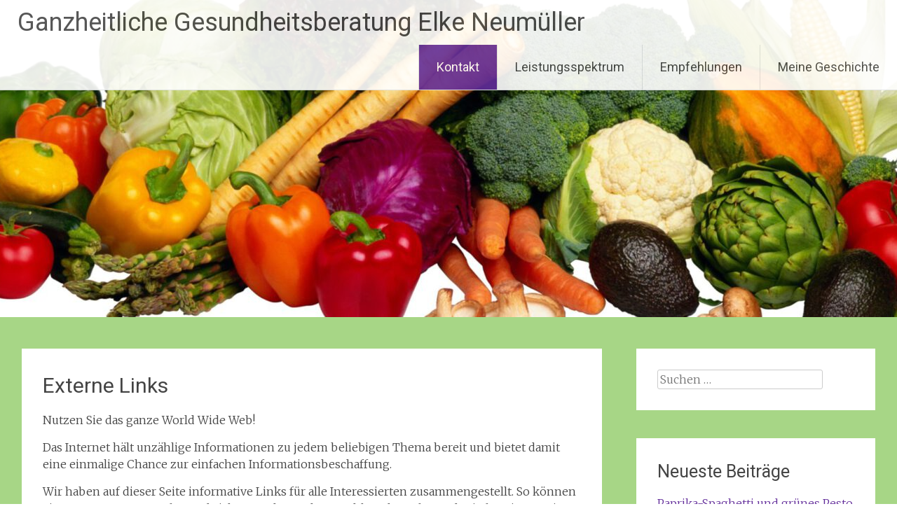

--- FILE ---
content_type: text/html; charset=UTF-8
request_url: http://deinegesundheitdeinleben.de/externe-links/
body_size: 38254
content:
<!DOCTYPE html>
<html lang="de">
<head>
<meta charset="UTF-8">
<meta name="viewport" content="width=device-width, initial-scale=1">
<link rel="profile" href="https://gmpg.org/xfn/11">
<title>Externe Links &#8211; Ganzheitliche Gesundheitsberatung Elke Neumüller</title>
<meta name='robots' content='max-image-preview:large' />
	<style>img:is([sizes="auto" i], [sizes^="auto," i]) { contain-intrinsic-size: 3000px 1500px }</style>
	<link rel='dns-prefetch' href='//fonts.googleapis.com' />
<link rel="alternate" type="application/rss+xml" title="Ganzheitliche Gesundheitsberatung Elke Neumüller &raquo; Feed" href="https://deinegesundheitdeinleben.de/feed/" />
<link rel="alternate" type="application/rss+xml" title="Ganzheitliche Gesundheitsberatung Elke Neumüller &raquo; Kommentar-Feed" href="https://deinegesundheitdeinleben.de/comments/feed/" />
<link rel="alternate" type="text/calendar" title="Ganzheitliche Gesundheitsberatung Elke Neumüller &raquo; iCal Feed" href="https://deinegesundheitdeinleben.de/events/?ical=1" />
<script type="text/javascript">
/* <![CDATA[ */
window._wpemojiSettings = {"baseUrl":"https:\/\/s.w.org\/images\/core\/emoji\/16.0.1\/72x72\/","ext":".png","svgUrl":"https:\/\/s.w.org\/images\/core\/emoji\/16.0.1\/svg\/","svgExt":".svg","source":{"concatemoji":"http:\/\/deinegesundheitdeinleben.de\/wp-includes\/js\/wp-emoji-release.min.js?ver=6.8.3"}};
/*! This file is auto-generated */
!function(s,n){var o,i,e;function c(e){try{var t={supportTests:e,timestamp:(new Date).valueOf()};sessionStorage.setItem(o,JSON.stringify(t))}catch(e){}}function p(e,t,n){e.clearRect(0,0,e.canvas.width,e.canvas.height),e.fillText(t,0,0);var t=new Uint32Array(e.getImageData(0,0,e.canvas.width,e.canvas.height).data),a=(e.clearRect(0,0,e.canvas.width,e.canvas.height),e.fillText(n,0,0),new Uint32Array(e.getImageData(0,0,e.canvas.width,e.canvas.height).data));return t.every(function(e,t){return e===a[t]})}function u(e,t){e.clearRect(0,0,e.canvas.width,e.canvas.height),e.fillText(t,0,0);for(var n=e.getImageData(16,16,1,1),a=0;a<n.data.length;a++)if(0!==n.data[a])return!1;return!0}function f(e,t,n,a){switch(t){case"flag":return n(e,"\ud83c\udff3\ufe0f\u200d\u26a7\ufe0f","\ud83c\udff3\ufe0f\u200b\u26a7\ufe0f")?!1:!n(e,"\ud83c\udde8\ud83c\uddf6","\ud83c\udde8\u200b\ud83c\uddf6")&&!n(e,"\ud83c\udff4\udb40\udc67\udb40\udc62\udb40\udc65\udb40\udc6e\udb40\udc67\udb40\udc7f","\ud83c\udff4\u200b\udb40\udc67\u200b\udb40\udc62\u200b\udb40\udc65\u200b\udb40\udc6e\u200b\udb40\udc67\u200b\udb40\udc7f");case"emoji":return!a(e,"\ud83e\udedf")}return!1}function g(e,t,n,a){var r="undefined"!=typeof WorkerGlobalScope&&self instanceof WorkerGlobalScope?new OffscreenCanvas(300,150):s.createElement("canvas"),o=r.getContext("2d",{willReadFrequently:!0}),i=(o.textBaseline="top",o.font="600 32px Arial",{});return e.forEach(function(e){i[e]=t(o,e,n,a)}),i}function t(e){var t=s.createElement("script");t.src=e,t.defer=!0,s.head.appendChild(t)}"undefined"!=typeof Promise&&(o="wpEmojiSettingsSupports",i=["flag","emoji"],n.supports={everything:!0,everythingExceptFlag:!0},e=new Promise(function(e){s.addEventListener("DOMContentLoaded",e,{once:!0})}),new Promise(function(t){var n=function(){try{var e=JSON.parse(sessionStorage.getItem(o));if("object"==typeof e&&"number"==typeof e.timestamp&&(new Date).valueOf()<e.timestamp+604800&&"object"==typeof e.supportTests)return e.supportTests}catch(e){}return null}();if(!n){if("undefined"!=typeof Worker&&"undefined"!=typeof OffscreenCanvas&&"undefined"!=typeof URL&&URL.createObjectURL&&"undefined"!=typeof Blob)try{var e="postMessage("+g.toString()+"("+[JSON.stringify(i),f.toString(),p.toString(),u.toString()].join(",")+"));",a=new Blob([e],{type:"text/javascript"}),r=new Worker(URL.createObjectURL(a),{name:"wpTestEmojiSupports"});return void(r.onmessage=function(e){c(n=e.data),r.terminate(),t(n)})}catch(e){}c(n=g(i,f,p,u))}t(n)}).then(function(e){for(var t in e)n.supports[t]=e[t],n.supports.everything=n.supports.everything&&n.supports[t],"flag"!==t&&(n.supports.everythingExceptFlag=n.supports.everythingExceptFlag&&n.supports[t]);n.supports.everythingExceptFlag=n.supports.everythingExceptFlag&&!n.supports.flag,n.DOMReady=!1,n.readyCallback=function(){n.DOMReady=!0}}).then(function(){return e}).then(function(){var e;n.supports.everything||(n.readyCallback(),(e=n.source||{}).concatemoji?t(e.concatemoji):e.wpemoji&&e.twemoji&&(t(e.twemoji),t(e.wpemoji)))}))}((window,document),window._wpemojiSettings);
/* ]]> */
</script>
<style id='wp-emoji-styles-inline-css' type='text/css'>

	img.wp-smiley, img.emoji {
		display: inline !important;
		border: none !important;
		box-shadow: none !important;
		height: 1em !important;
		width: 1em !important;
		margin: 0 0.07em !important;
		vertical-align: -0.1em !important;
		background: none !important;
		padding: 0 !important;
	}
</style>
<link rel='stylesheet' id='wp-block-library-css' href='http://deinegesundheitdeinleben.de/wp-includes/css/dist/block-library/style.min.css?ver=6.8.3' type='text/css' media='all' />
<style id='wp-block-library-theme-inline-css' type='text/css'>
.wp-block-audio :where(figcaption){color:#555;font-size:13px;text-align:center}.is-dark-theme .wp-block-audio :where(figcaption){color:#ffffffa6}.wp-block-audio{margin:0 0 1em}.wp-block-code{border:1px solid #ccc;border-radius:4px;font-family:Menlo,Consolas,monaco,monospace;padding:.8em 1em}.wp-block-embed :where(figcaption){color:#555;font-size:13px;text-align:center}.is-dark-theme .wp-block-embed :where(figcaption){color:#ffffffa6}.wp-block-embed{margin:0 0 1em}.blocks-gallery-caption{color:#555;font-size:13px;text-align:center}.is-dark-theme .blocks-gallery-caption{color:#ffffffa6}:root :where(.wp-block-image figcaption){color:#555;font-size:13px;text-align:center}.is-dark-theme :root :where(.wp-block-image figcaption){color:#ffffffa6}.wp-block-image{margin:0 0 1em}.wp-block-pullquote{border-bottom:4px solid;border-top:4px solid;color:currentColor;margin-bottom:1.75em}.wp-block-pullquote cite,.wp-block-pullquote footer,.wp-block-pullquote__citation{color:currentColor;font-size:.8125em;font-style:normal;text-transform:uppercase}.wp-block-quote{border-left:.25em solid;margin:0 0 1.75em;padding-left:1em}.wp-block-quote cite,.wp-block-quote footer{color:currentColor;font-size:.8125em;font-style:normal;position:relative}.wp-block-quote:where(.has-text-align-right){border-left:none;border-right:.25em solid;padding-left:0;padding-right:1em}.wp-block-quote:where(.has-text-align-center){border:none;padding-left:0}.wp-block-quote.is-large,.wp-block-quote.is-style-large,.wp-block-quote:where(.is-style-plain){border:none}.wp-block-search .wp-block-search__label{font-weight:700}.wp-block-search__button{border:1px solid #ccc;padding:.375em .625em}:where(.wp-block-group.has-background){padding:1.25em 2.375em}.wp-block-separator.has-css-opacity{opacity:.4}.wp-block-separator{border:none;border-bottom:2px solid;margin-left:auto;margin-right:auto}.wp-block-separator.has-alpha-channel-opacity{opacity:1}.wp-block-separator:not(.is-style-wide):not(.is-style-dots){width:100px}.wp-block-separator.has-background:not(.is-style-dots){border-bottom:none;height:1px}.wp-block-separator.has-background:not(.is-style-wide):not(.is-style-dots){height:2px}.wp-block-table{margin:0 0 1em}.wp-block-table td,.wp-block-table th{word-break:normal}.wp-block-table :where(figcaption){color:#555;font-size:13px;text-align:center}.is-dark-theme .wp-block-table :where(figcaption){color:#ffffffa6}.wp-block-video :where(figcaption){color:#555;font-size:13px;text-align:center}.is-dark-theme .wp-block-video :where(figcaption){color:#ffffffa6}.wp-block-video{margin:0 0 1em}:root :where(.wp-block-template-part.has-background){margin-bottom:0;margin-top:0;padding:1.25em 2.375em}
</style>
<style id='classic-theme-styles-inline-css' type='text/css'>
/*! This file is auto-generated */
.wp-block-button__link{color:#fff;background-color:#32373c;border-radius:9999px;box-shadow:none;text-decoration:none;padding:calc(.667em + 2px) calc(1.333em + 2px);font-size:1.125em}.wp-block-file__button{background:#32373c;color:#fff;text-decoration:none}
</style>
<style id='global-styles-inline-css' type='text/css'>
:root{--wp--preset--aspect-ratio--square: 1;--wp--preset--aspect-ratio--4-3: 4/3;--wp--preset--aspect-ratio--3-4: 3/4;--wp--preset--aspect-ratio--3-2: 3/2;--wp--preset--aspect-ratio--2-3: 2/3;--wp--preset--aspect-ratio--16-9: 16/9;--wp--preset--aspect-ratio--9-16: 9/16;--wp--preset--color--black: #000000;--wp--preset--color--cyan-bluish-gray: #abb8c3;--wp--preset--color--white: #ffffff;--wp--preset--color--pale-pink: #f78da7;--wp--preset--color--vivid-red: #cf2e2e;--wp--preset--color--luminous-vivid-orange: #ff6900;--wp--preset--color--luminous-vivid-amber: #fcb900;--wp--preset--color--light-green-cyan: #7bdcb5;--wp--preset--color--vivid-green-cyan: #00d084;--wp--preset--color--pale-cyan-blue: #8ed1fc;--wp--preset--color--vivid-cyan-blue: #0693e3;--wp--preset--color--vivid-purple: #9b51e0;--wp--preset--gradient--vivid-cyan-blue-to-vivid-purple: linear-gradient(135deg,rgba(6,147,227,1) 0%,rgb(155,81,224) 100%);--wp--preset--gradient--light-green-cyan-to-vivid-green-cyan: linear-gradient(135deg,rgb(122,220,180) 0%,rgb(0,208,130) 100%);--wp--preset--gradient--luminous-vivid-amber-to-luminous-vivid-orange: linear-gradient(135deg,rgba(252,185,0,1) 0%,rgba(255,105,0,1) 100%);--wp--preset--gradient--luminous-vivid-orange-to-vivid-red: linear-gradient(135deg,rgba(255,105,0,1) 0%,rgb(207,46,46) 100%);--wp--preset--gradient--very-light-gray-to-cyan-bluish-gray: linear-gradient(135deg,rgb(238,238,238) 0%,rgb(169,184,195) 100%);--wp--preset--gradient--cool-to-warm-spectrum: linear-gradient(135deg,rgb(74,234,220) 0%,rgb(151,120,209) 20%,rgb(207,42,186) 40%,rgb(238,44,130) 60%,rgb(251,105,98) 80%,rgb(254,248,76) 100%);--wp--preset--gradient--blush-light-purple: linear-gradient(135deg,rgb(255,206,236) 0%,rgb(152,150,240) 100%);--wp--preset--gradient--blush-bordeaux: linear-gradient(135deg,rgb(254,205,165) 0%,rgb(254,45,45) 50%,rgb(107,0,62) 100%);--wp--preset--gradient--luminous-dusk: linear-gradient(135deg,rgb(255,203,112) 0%,rgb(199,81,192) 50%,rgb(65,88,208) 100%);--wp--preset--gradient--pale-ocean: linear-gradient(135deg,rgb(255,245,203) 0%,rgb(182,227,212) 50%,rgb(51,167,181) 100%);--wp--preset--gradient--electric-grass: linear-gradient(135deg,rgb(202,248,128) 0%,rgb(113,206,126) 100%);--wp--preset--gradient--midnight: linear-gradient(135deg,rgb(2,3,129) 0%,rgb(40,116,252) 100%);--wp--preset--font-size--small: 13px;--wp--preset--font-size--medium: 20px;--wp--preset--font-size--large: 36px;--wp--preset--font-size--x-large: 42px;--wp--preset--spacing--20: 0.44rem;--wp--preset--spacing--30: 0.67rem;--wp--preset--spacing--40: 1rem;--wp--preset--spacing--50: 1.5rem;--wp--preset--spacing--60: 2.25rem;--wp--preset--spacing--70: 3.38rem;--wp--preset--spacing--80: 5.06rem;--wp--preset--shadow--natural: 6px 6px 9px rgba(0, 0, 0, 0.2);--wp--preset--shadow--deep: 12px 12px 50px rgba(0, 0, 0, 0.4);--wp--preset--shadow--sharp: 6px 6px 0px rgba(0, 0, 0, 0.2);--wp--preset--shadow--outlined: 6px 6px 0px -3px rgba(255, 255, 255, 1), 6px 6px rgba(0, 0, 0, 1);--wp--preset--shadow--crisp: 6px 6px 0px rgba(0, 0, 0, 1);}:where(.is-layout-flex){gap: 0.5em;}:where(.is-layout-grid){gap: 0.5em;}body .is-layout-flex{display: flex;}.is-layout-flex{flex-wrap: wrap;align-items: center;}.is-layout-flex > :is(*, div){margin: 0;}body .is-layout-grid{display: grid;}.is-layout-grid > :is(*, div){margin: 0;}:where(.wp-block-columns.is-layout-flex){gap: 2em;}:where(.wp-block-columns.is-layout-grid){gap: 2em;}:where(.wp-block-post-template.is-layout-flex){gap: 1.25em;}:where(.wp-block-post-template.is-layout-grid){gap: 1.25em;}.has-black-color{color: var(--wp--preset--color--black) !important;}.has-cyan-bluish-gray-color{color: var(--wp--preset--color--cyan-bluish-gray) !important;}.has-white-color{color: var(--wp--preset--color--white) !important;}.has-pale-pink-color{color: var(--wp--preset--color--pale-pink) !important;}.has-vivid-red-color{color: var(--wp--preset--color--vivid-red) !important;}.has-luminous-vivid-orange-color{color: var(--wp--preset--color--luminous-vivid-orange) !important;}.has-luminous-vivid-amber-color{color: var(--wp--preset--color--luminous-vivid-amber) !important;}.has-light-green-cyan-color{color: var(--wp--preset--color--light-green-cyan) !important;}.has-vivid-green-cyan-color{color: var(--wp--preset--color--vivid-green-cyan) !important;}.has-pale-cyan-blue-color{color: var(--wp--preset--color--pale-cyan-blue) !important;}.has-vivid-cyan-blue-color{color: var(--wp--preset--color--vivid-cyan-blue) !important;}.has-vivid-purple-color{color: var(--wp--preset--color--vivid-purple) !important;}.has-black-background-color{background-color: var(--wp--preset--color--black) !important;}.has-cyan-bluish-gray-background-color{background-color: var(--wp--preset--color--cyan-bluish-gray) !important;}.has-white-background-color{background-color: var(--wp--preset--color--white) !important;}.has-pale-pink-background-color{background-color: var(--wp--preset--color--pale-pink) !important;}.has-vivid-red-background-color{background-color: var(--wp--preset--color--vivid-red) !important;}.has-luminous-vivid-orange-background-color{background-color: var(--wp--preset--color--luminous-vivid-orange) !important;}.has-luminous-vivid-amber-background-color{background-color: var(--wp--preset--color--luminous-vivid-amber) !important;}.has-light-green-cyan-background-color{background-color: var(--wp--preset--color--light-green-cyan) !important;}.has-vivid-green-cyan-background-color{background-color: var(--wp--preset--color--vivid-green-cyan) !important;}.has-pale-cyan-blue-background-color{background-color: var(--wp--preset--color--pale-cyan-blue) !important;}.has-vivid-cyan-blue-background-color{background-color: var(--wp--preset--color--vivid-cyan-blue) !important;}.has-vivid-purple-background-color{background-color: var(--wp--preset--color--vivid-purple) !important;}.has-black-border-color{border-color: var(--wp--preset--color--black) !important;}.has-cyan-bluish-gray-border-color{border-color: var(--wp--preset--color--cyan-bluish-gray) !important;}.has-white-border-color{border-color: var(--wp--preset--color--white) !important;}.has-pale-pink-border-color{border-color: var(--wp--preset--color--pale-pink) !important;}.has-vivid-red-border-color{border-color: var(--wp--preset--color--vivid-red) !important;}.has-luminous-vivid-orange-border-color{border-color: var(--wp--preset--color--luminous-vivid-orange) !important;}.has-luminous-vivid-amber-border-color{border-color: var(--wp--preset--color--luminous-vivid-amber) !important;}.has-light-green-cyan-border-color{border-color: var(--wp--preset--color--light-green-cyan) !important;}.has-vivid-green-cyan-border-color{border-color: var(--wp--preset--color--vivid-green-cyan) !important;}.has-pale-cyan-blue-border-color{border-color: var(--wp--preset--color--pale-cyan-blue) !important;}.has-vivid-cyan-blue-border-color{border-color: var(--wp--preset--color--vivid-cyan-blue) !important;}.has-vivid-purple-border-color{border-color: var(--wp--preset--color--vivid-purple) !important;}.has-vivid-cyan-blue-to-vivid-purple-gradient-background{background: var(--wp--preset--gradient--vivid-cyan-blue-to-vivid-purple) !important;}.has-light-green-cyan-to-vivid-green-cyan-gradient-background{background: var(--wp--preset--gradient--light-green-cyan-to-vivid-green-cyan) !important;}.has-luminous-vivid-amber-to-luminous-vivid-orange-gradient-background{background: var(--wp--preset--gradient--luminous-vivid-amber-to-luminous-vivid-orange) !important;}.has-luminous-vivid-orange-to-vivid-red-gradient-background{background: var(--wp--preset--gradient--luminous-vivid-orange-to-vivid-red) !important;}.has-very-light-gray-to-cyan-bluish-gray-gradient-background{background: var(--wp--preset--gradient--very-light-gray-to-cyan-bluish-gray) !important;}.has-cool-to-warm-spectrum-gradient-background{background: var(--wp--preset--gradient--cool-to-warm-spectrum) !important;}.has-blush-light-purple-gradient-background{background: var(--wp--preset--gradient--blush-light-purple) !important;}.has-blush-bordeaux-gradient-background{background: var(--wp--preset--gradient--blush-bordeaux) !important;}.has-luminous-dusk-gradient-background{background: var(--wp--preset--gradient--luminous-dusk) !important;}.has-pale-ocean-gradient-background{background: var(--wp--preset--gradient--pale-ocean) !important;}.has-electric-grass-gradient-background{background: var(--wp--preset--gradient--electric-grass) !important;}.has-midnight-gradient-background{background: var(--wp--preset--gradient--midnight) !important;}.has-small-font-size{font-size: var(--wp--preset--font-size--small) !important;}.has-medium-font-size{font-size: var(--wp--preset--font-size--medium) !important;}.has-large-font-size{font-size: var(--wp--preset--font-size--large) !important;}.has-x-large-font-size{font-size: var(--wp--preset--font-size--x-large) !important;}
:where(.wp-block-post-template.is-layout-flex){gap: 1.25em;}:where(.wp-block-post-template.is-layout-grid){gap: 1.25em;}
:where(.wp-block-columns.is-layout-flex){gap: 2em;}:where(.wp-block-columns.is-layout-grid){gap: 2em;}
:root :where(.wp-block-pullquote){font-size: 1.5em;line-height: 1.6;}
</style>
<link rel='stylesheet' id='radiate-style-css' href='http://deinegesundheitdeinleben.de/wp-content/themes/radiate/style.css?ver=6.8.3' type='text/css' media='all' />
<link rel='stylesheet' id='radiate-google-fonts-css' href='//fonts.googleapis.com/css?family=Roboto%7CMerriweather%3A400%2C300&#038;display=swap&#038;ver=6.8.3' type='text/css' media='all' />
<link rel='stylesheet' id='radiate-genericons-css' href='http://deinegesundheitdeinleben.de/wp-content/themes/radiate/genericons/genericons.css?ver=3.3.1' type='text/css' media='all' />
<script type="text/javascript" src="http://deinegesundheitdeinleben.de/wp-content/plugins/strato-assistant/js/cookies.js?ver=6.8.3" id="strato-assistant-wp-cookies-js"></script>
<script type="text/javascript" src="http://deinegesundheitdeinleben.de/wp-includes/js/jquery/jquery.min.js?ver=3.7.1" id="jquery-core-js"></script>
<script type="text/javascript" src="http://deinegesundheitdeinleben.de/wp-includes/js/jquery/jquery-migrate.min.js?ver=3.4.1" id="jquery-migrate-js"></script>
<!--[if lte IE 8]>
<script type="text/javascript" src="http://deinegesundheitdeinleben.de/wp-content/themes/radiate/js/html5shiv.js?ver=3.7.3" id="html5shiv-js"></script>
<![endif]-->
<link rel="https://api.w.org/" href="https://deinegesundheitdeinleben.de/wp-json/" /><link rel="alternate" title="JSON" type="application/json" href="https://deinegesundheitdeinleben.de/wp-json/wp/v2/pages/37" /><link rel="EditURI" type="application/rsd+xml" title="RSD" href="https://deinegesundheitdeinleben.de/xmlrpc.php?rsd" />
<meta name="generator" content="WordPress 6.8.3" />
<link rel="canonical" href="https://deinegesundheitdeinleben.de/externe-links/" />
<link rel='shortlink' href='https://deinegesundheitdeinleben.de/?p=37' />
<link rel="alternate" title="oEmbed (JSON)" type="application/json+oembed" href="https://deinegesundheitdeinleben.de/wp-json/oembed/1.0/embed?url=https%3A%2F%2Fdeinegesundheitdeinleben.de%2Fexterne-links%2F" />
<link rel="alternate" title="oEmbed (XML)" type="text/xml+oembed" href="https://deinegesundheitdeinleben.de/wp-json/oembed/1.0/embed?url=https%3A%2F%2Fdeinegesundheitdeinleben.de%2Fexterne-links%2F&#038;format=xml" />

<link rel="stylesheet" href="http://deinegesundheitdeinleben.de/wp-content/plugins/count-per-day/counter.css" type="text/css" />
<meta name="tec-api-version" content="v1"><meta name="tec-api-origin" content="https://deinegesundheitdeinleben.de"><link rel="alternate" href="https://deinegesundheitdeinleben.de/wp-json/tribe/events/v1/" /><style type="text/css">.recentcomments a{display:inline !important;padding:0 !important;margin:0 !important;}</style><style type="text/css" id="custom-background-css">
body.custom-background { background-color: #a7d686; }
</style>
	<link rel="icon" href="https://deinegesundheitdeinleben.de/wp-content/uploads/2021/05/cropped-Apfel-32x32.png" sizes="32x32" />
<link rel="icon" href="https://deinegesundheitdeinleben.de/wp-content/uploads/2021/05/cropped-Apfel-192x192.png" sizes="192x192" />
<link rel="apple-touch-icon" href="https://deinegesundheitdeinleben.de/wp-content/uploads/2021/05/cropped-Apfel-180x180.png" />
<meta name="msapplication-TileImage" content="https://deinegesundheitdeinleben.de/wp-content/uploads/2021/05/cropped-Apfel-270x270.png" />
		<style type="text/css" id="custom-header-css">
			#parallax-bg {
			background-image: url('http://deinegesundheitdeinleben.de/wp-content/uploads/2021/05/cropped-gemuese-scaled-1.jpg'); background-repeat: repeat-x; background-position: center top; background-attachment: scroll;			}

			#masthead {
				margin-bottom: 453px;
			}

			@media only screen and (max-width: 600px) {
				#masthead {
					margin-bottom: 385px;
				}
			}
		</style>
			<style type="text/css" id="custom-background-css">
			body.custom-background {
				background: none !important;
			}

			#content {
			background-color: #a7d686;			}
		</style>
	</head>

<body class="wp-singular page-template-default page page-id-37 custom-background wp-embed-responsive wp-theme-radiate tribe-no-js full-width-menu">


<div id="parallax-bg">
	</div>
<div id="page" class="hfeed site">
	<a class="skip-link screen-reader-text" href="#content">Zum Inhalt springen</a>

		<header id="masthead" class="site-header" role="banner">
		<div class="header-wrap clearfix">
			<div class="site-branding">
							<h3 class="site-title"><a href="https://deinegesundheitdeinleben.de/" title="Ganzheitliche Gesundheitsberatung Elke Neumüller" rel="home">Ganzheitliche Gesundheitsberatung Elke Neumüller</a></h3>
										<p class="site-description">Ernährungsberatung und Coaching</p>
						</div>

			
			<nav id="site-navigation" class="main-navigation" role="navigation">
				<h4 class="menu-toggle"></h4>

				<div class="menu-primary-container"><ul id="menu-hauptmenue" class="clearfix "><li id="menu-item-73" class="menu-item menu-item-type-post_type menu-item-object-page current-menu-ancestor current-menu-parent current_page_parent current_page_ancestor menu-item-has-children menu-item-73"><a href="https://deinegesundheitdeinleben.de/kontakt/">Kontakt</a>
<ul class="sub-menu">
	<li id="menu-item-70" class="menu-item menu-item-type-post_type menu-item-object-page menu-item-70"><a href="https://deinegesundheitdeinleben.de/datenschutz/">Datenschutz</a></li>
	<li id="menu-item-71" class="menu-item menu-item-type-post_type menu-item-object-page current-menu-item page_item page-item-37 current_page_item menu-item-71"><a href="https://deinegesundheitdeinleben.de/externe-links/" aria-current="page">Externe Links</a></li>
	<li id="menu-item-72" class="menu-item menu-item-type-post_type menu-item-object-page menu-item-72"><a href="https://deinegesundheitdeinleben.de/impressum/">Impressum</a></li>
</ul>
</li>
<li id="menu-item-74" class="menu-item menu-item-type-post_type menu-item-object-page menu-item-74"><a href="https://deinegesundheitdeinleben.de/leistungsspektrum/">Leistungsspektrum</a></li>
<li id="menu-item-374" class="menu-item menu-item-type-post_type menu-item-object-page menu-item-has-children menu-item-374"><a href="https://deinegesundheitdeinleben.de/partner/">Empfehlungen</a>
<ul class="sub-menu">
	<li id="menu-item-376" class="menu-item menu-item-type-post_type menu-item-object-post menu-item-376"><a href="https://deinegesundheitdeinleben.de/tipps/new-vitori-kristallmatte/">NEW! VITORI Kristallmatte</a></li>
</ul>
</li>
<li id="menu-item-78" class="menu-item menu-item-type-post_type menu-item-object-page menu-item-78"><a href="https://deinegesundheitdeinleben.de/meine-geschichte-2/">Meine Geschichte</a></li>
</ul></div>			</nav><!-- #site-navigation -->
		</div><!-- .inner-wrap header-wrap -->
	</header><!-- #masthead -->

	<div id="content" class="site-content">
		<div class="inner-wrap clearfix">

	<div id="primary" class="content-area">
		<main id="main" class="site-main" role="main">

			
				
<article id="post-37" class="post-37 page type-page status-publish hentry">
   <header class="entry-header">
               <h1 class="entry-title">Externe Links</h1>
         </header><!-- .entry-header -->

	<div class="entry-content">
		
<p>Nutzen Sie das ganze World Wide Web!</p>



<p>Das Internet hält unzählige Informationen zu jedem beliebigen Thema bereit und bietet damit eine einmalige Chance zur einfachen Informationsbeschaffung.</p>



<p>Wir haben auf dieser Seite informative Links für alle Interessierten zusammengestellt. So können Sie ganz entspannt surfen und sich zum Thema Ihrer Wahl noch umfassender informieren. Diese Links aktualisieren wir ständig, sodass Sie hier immer wieder den einen oder anderen zusätzlichen Verweis finden. Schauen Sie also einfach öfter mal vorbei &#8211; es lohnt sich!</p>



<p>Das Landgericht Hamburg hat mit Urteil vom 12.05.1998 entschieden, dass man durch das Setzen eines Links die Inhalte der verlinkten Seiten ggf. mit zu verantworten hat. Dies kann &#8211; so das LG &#8211; nur dadurch verhindert werden, dass man sich ausdrücklich von diesen Inhalten distanziert.</p>



<p><strong>Wir haben auf unserer Homepage Links zu anderen Seiten gesetzt. Für all diese Links gilt: &#8222;Wir möchten ausdrücklich betonen, dass wir keinerlei Einfluß auf die Gestaltung und die Inhalte der hier verlinkten Seiten haben. Deshalb distanzieren wir uns hiermit ausdrücklich von allen Inhalten aller verlinkten Seiten auf dieser gesamten Website inkl. alle Unterseiten. Diese Erklärung gilt für alle auf unserer Homepage ausgebrachten Links und für alle Inhalte der Seiten, zu denen Links oder Banner führen.&#8220;</strong></p>
			</div><!-- .entry-content -->
	</article><!-- #post-## -->

				
			
		</main><!-- #main -->
	</div><!-- #primary -->

	<div id="secondary" class="widget-area" role="complementary">
				<aside id="search-2" class="widget widget_search"><form role="search" method="get" class="search-form" action="https://deinegesundheitdeinleben.de/">
	<label>
		<span class="screen-reader-text">Suche nach:</span>
		<input type="search" class="search-field" placeholder="Suchen …" value="" name="s">
	</label>
	<input type="submit" class="search-submit" value="Suchen">
</form>
</aside>
		<aside id="recent-posts-2" class="widget widget_recent_entries">
		<h3 class="widget-title">Neueste Beiträge</h3>
		<ul>
											<li>
					<a href="https://deinegesundheitdeinleben.de/tipps/paprika-spaghetti-und-gruenes-pesto-lieblingsessen/">Paprika-Spaghetti und grünes Pesto &#8211; Lieblingsessen</a>
									</li>
											<li>
					<a href="https://deinegesundheitdeinleben.de/tipps/meine-lieblings-nahrungsergaenzungmittel-sind-von-naturtreu/">Meine Lieblings-Nahrungsergänzungmittel sind von Naturtreu</a>
									</li>
											<li>
					<a href="https://deinegesundheitdeinleben.de/tipps/new-vitori-kristallmatte/">NEW! VITORI Kristallmatte</a>
									</li>
											<li>
					<a href="https://deinegesundheitdeinleben.de/tipps/nahrungsmittelunvertraeglichkeiten/">Nahrungsmittelunverträglichkeiten</a>
									</li>
											<li>
					<a href="https://deinegesundheitdeinleben.de/tipps/mediteranes-ofengemuese-einfach-und-schnell/">Mediteranes Ofengemüse einfach und schnell</a>
									</li>
					</ul>

		</aside><aside id="recent-comments-2" class="widget widget_recent_comments"><h3 class="widget-title">Neueste Kommentare</h3><ul id="recentcomments"><li class="recentcomments"><span class="comment-author-link">Elke Neumüller</span> bei <a href="https://deinegesundheitdeinleben.de/tipps/mediteranes-ofengemuese-einfach-und-schnell/#comment-362">Mediteranes Ofengemüse einfach und schnell</a></li><li class="recentcomments"><span class="comment-author-link">Martina Hausner</span> bei <a href="https://deinegesundheitdeinleben.de/tipps/mediteranes-ofengemuese-einfach-und-schnell/#comment-361">Mediteranes Ofengemüse einfach und schnell</a></li><li class="recentcomments"><span class="comment-author-link">Christina</span> bei <a href="https://deinegesundheitdeinleben.de/tipps/hello-world/#comment-6">Herzlich willkommen</a></li><li class="recentcomments"><span class="comment-author-link">Desiree Hildebrand</span> bei <a href="https://deinegesundheitdeinleben.de/tipps/hello-world/#comment-5">Herzlich willkommen</a></li><li class="recentcomments"><span class="comment-author-link">Edeltraud Neumüller</span> bei <a href="https://deinegesundheitdeinleben.de/beratung/beratungsraum/#comment-3">Beratungsraum</a></li></ul></aside><aside id="categories-2" class="widget widget_categories"><h3 class="widget-title">Kategorien</h3>
			<ul>
					<li class="cat-item cat-item-3"><a href="https://deinegesundheitdeinleben.de/category/beratung/">Beratung</a>
</li>
	<li class="cat-item cat-item-6"><a href="https://deinegesundheitdeinleben.de/category/rezepte/">Rezepte</a>
</li>
	<li class="cat-item cat-item-1"><a href="https://deinegesundheitdeinleben.de/category/tipps/">Tipps</a>
</li>
	<li class="cat-item cat-item-4"><a href="https://deinegesundheitdeinleben.de/category/uebermich/">Über mich</a>
</li>
			</ul>

			</aside><aside id="archives-2" class="widget widget_archive"><h3 class="widget-title">Archiv</h3>
			<ul>
					<li><a href='https://deinegesundheitdeinleben.de/2024/06/'>Juni 2024</a></li>
	<li><a href='https://deinegesundheitdeinleben.de/2024/02/'>Februar 2024</a></li>
	<li><a href='https://deinegesundheitdeinleben.de/2023/08/'>August 2023</a></li>
	<li><a href='https://deinegesundheitdeinleben.de/2023/05/'>Mai 2023</a></li>
	<li><a href='https://deinegesundheitdeinleben.de/2022/08/'>August 2022</a></li>
	<li><a href='https://deinegesundheitdeinleben.de/2022/06/'>Juni 2022</a></li>
	<li><a href='https://deinegesundheitdeinleben.de/2022/03/'>März 2022</a></li>
	<li><a href='https://deinegesundheitdeinleben.de/2022/02/'>Februar 2022</a></li>
	<li><a href='https://deinegesundheitdeinleben.de/2022/01/'>Januar 2022</a></li>
	<li><a href='https://deinegesundheitdeinleben.de/2021/12/'>Dezember 2021</a></li>
	<li><a href='https://deinegesundheitdeinleben.de/2021/11/'>November 2021</a></li>
	<li><a href='https://deinegesundheitdeinleben.de/2021/10/'>Oktober 2021</a></li>
	<li><a href='https://deinegesundheitdeinleben.de/2021/09/'>September 2021</a></li>
	<li><a href='https://deinegesundheitdeinleben.de/2021/08/'>August 2021</a></li>
	<li><a href='https://deinegesundheitdeinleben.de/2021/07/'>Juli 2021</a></li>
	<li><a href='https://deinegesundheitdeinleben.de/2021/06/'>Juni 2021</a></li>
	<li><a href='https://deinegesundheitdeinleben.de/2021/05/'>Mai 2021</a></li>
			</ul>

			</aside><script data-js='tribe-events-view-nonce-data' type='application/json'>{"tvn1":"ed1cf2b018","tvn2":""}</script><aside id="countperday_widget-5" class="widget widget_countperday_widget"><h3 class="widget-title">Besucherzähler</h3><ul class="cpd"><li class="cpd-l"><span id="cpd_number_getreadsall" class="cpd-r">148543</span>Seitenaufrufe gesamt:</li><li class="cpd-l"><span id="cpd_number_getreadstoday" class="cpd-r">68</span>Seitenaufrufe heute:</li><li class="cpd-l"><span id="cpd_number_getreadsthismonth" class="cpd-r">2956</span>Seitenaufrufe pro Monat:</li></ul></aside>	</div><!-- #secondary -->

		</div><!-- .inner-wrap -->
	</div><!-- #content -->

	<footer id="colophon" class="site-footer" role="contentinfo">
		<div class="site-info">
					<div class="copyright">Copyright &copy; 2026 <a href="https://deinegesundheitdeinleben.de/" title="Ganzheitliche Gesundheitsberatung Elke Neumüller" ><span>Ganzheitliche Gesundheitsberatung Elke Neumüller</span></a>. Alle Rechte vorbehalten. Theme: <a href="https://themegrill.com/themes/radiate" target="_blank" title="Radiate" rel="nofollow" ><span>Radiate</span></a> von ThemeGrill. Präsentiert von <a href="http://wordpress.org" target="_blank" title="WordPress"rel="nofollow"><span>WordPress</span></a>.</div>				</div>
		</div>
	</footer><!-- #colophon -->
   <a href="#masthead" id="scroll-up"><span class="genericon genericon-collapse"></span></a>
</div><!-- #page -->

<script type="speculationrules">
{"prefetch":[{"source":"document","where":{"and":[{"href_matches":"\/*"},{"not":{"href_matches":["\/wp-*.php","\/wp-admin\/*","\/wp-content\/uploads\/*","\/wp-content\/*","\/wp-content\/plugins\/*","\/wp-content\/themes\/radiate\/*","\/*\\?(.+)"]}},{"not":{"selector_matches":"a[rel~=\"nofollow\"]"}},{"not":{"selector_matches":".no-prefetch, .no-prefetch a"}}]},"eagerness":"conservative"}]}
</script>
		<script>
		( function ( body ) {
			'use strict';
			body.className = body.className.replace( /\btribe-no-js\b/, 'tribe-js' );
		} )( document.body );
		</script>
		<script> /* <![CDATA[ */var tribe_l10n_datatables = {"aria":{"sort_ascending":": activate to sort column ascending","sort_descending":": activate to sort column descending"},"length_menu":"Show _MENU_ entries","empty_table":"No data available in table","info":"Showing _START_ to _END_ of _TOTAL_ entries","info_empty":"Showing 0 to 0 of 0 entries","info_filtered":"(filtered from _MAX_ total entries)","zero_records":"No matching records found","search":"Search:","all_selected_text":"All items on this page were selected. ","select_all_link":"Select all pages","clear_selection":"Clear Selection.","pagination":{"all":"All","next":"Next","previous":"Previous"},"select":{"rows":{"0":"","_":": Selected %d rows","1":": Selected 1 row"}},"datepicker":{"dayNames":["Sonntag","Montag","Dienstag","Mittwoch","Donnerstag","Freitag","Samstag"],"dayNamesShort":["So.","Mo.","Di.","Mi.","Do.","Fr.","Sa."],"dayNamesMin":["S","M","D","M","D","F","S"],"monthNames":["Januar","Februar","M\u00e4rz","April","Mai","Juni","Juli","August","September","Oktober","November","Dezember"],"monthNamesShort":["Januar","Februar","M\u00e4rz","April","Mai","Juni","Juli","August","September","Oktober","November","Dezember"],"monthNamesMin":["Jan.","Feb.","M\u00e4rz","Apr.","Mai","Juni","Juli","Aug.","Sep.","Okt.","Nov.","Dez."],"nextText":"Next","prevText":"Prev","currentText":"Today","closeText":"Done","today":"Today","clear":"Clear"}};/* ]]> */ </script><link rel='stylesheet' id='tec-variables-skeleton-css' href='http://deinegesundheitdeinleben.de/wp-content/plugins/the-events-calendar/common/build/css/variables-skeleton.css?ver=6.10.1' type='text/css' media='all' />
<link rel='stylesheet' id='tec-variables-full-css' href='http://deinegesundheitdeinleben.de/wp-content/plugins/the-events-calendar/common/build/css/variables-full.css?ver=6.10.1' type='text/css' media='all' />
<link rel='stylesheet' id='tribe-common-skeleton-style-css' href='http://deinegesundheitdeinleben.de/wp-content/plugins/the-events-calendar/common/build/css/common-skeleton.css?ver=6.10.1' type='text/css' media='all' />
<link rel='stylesheet' id='tribe-common-full-style-css' href='http://deinegesundheitdeinleben.de/wp-content/plugins/the-events-calendar/common/build/css/common-full.css?ver=6.10.1' type='text/css' media='all' />
<link rel='stylesheet' id='tribe-events-widgets-v2-events-list-skeleton-css' href='http://deinegesundheitdeinleben.de/wp-content/plugins/the-events-calendar/build/css/widget-events-list-skeleton.css?ver=6.15.14' type='text/css' media='all' />
<link rel='stylesheet' id='tribe-events-widgets-v2-events-list-full-css' href='http://deinegesundheitdeinleben.de/wp-content/plugins/the-events-calendar/build/css/widget-events-list-full.css?ver=6.15.14' type='text/css' media='all' />
<script type="text/javascript" src="http://deinegesundheitdeinleben.de/wp-content/plugins/the-events-calendar/common/build/js/user-agent.js?ver=da75d0bdea6dde3898df" id="tec-user-agent-js"></script>
<script type="text/javascript" src="http://deinegesundheitdeinleben.de/wp-content/themes/radiate/js/navigation.js?ver=20120206" id="radiate-navigation-js"></script>
<script type="text/javascript" src="http://deinegesundheitdeinleben.de/wp-content/themes/radiate/js/skip-link-focus-fix.js?ver=20130115" id="radiate-skip-link-focus-fix-js"></script>
<script type="text/javascript" id="radiate-custom-js-js-extra">
/* <![CDATA[ */
var radiateScriptParam = {"radiate_image_link":"http:\/\/deinegesundheitdeinleben.de\/wp-content\/uploads\/2021\/05\/cropped-gemuese-scaled-1.jpg"};
/* ]]> */
</script>
<script type="text/javascript" src="http://deinegesundheitdeinleben.de/wp-content/themes/radiate/js/custom.js?ver=6.8.3" id="radiate-custom-js-js"></script>
<script type="text/javascript" src="http://deinegesundheitdeinleben.de/wp-content/plugins/the-events-calendar/common/build/js/tribe-common.js?ver=9c44e11f3503a33e9540" id="tribe-common-js"></script>
<script type="text/javascript" src="http://deinegesundheitdeinleben.de/wp-content/plugins/the-events-calendar/common/build/js/utils/query-string.js?ver=694b0604b0c8eafed657" id="tribe-query-string-js"></script>
<script src='http://deinegesundheitdeinleben.de/wp-content/plugins/the-events-calendar/common/build/js/underscore-before.js'></script>
<script type="text/javascript" src="http://deinegesundheitdeinleben.de/wp-includes/js/underscore.min.js?ver=1.13.7" id="underscore-js"></script>
<script src='http://deinegesundheitdeinleben.de/wp-content/plugins/the-events-calendar/common/build/js/underscore-after.js'></script>
<script type="text/javascript" src="http://deinegesundheitdeinleben.de/wp-includes/js/dist/hooks.min.js?ver=4d63a3d491d11ffd8ac6" id="wp-hooks-js"></script>
<script defer type="text/javascript" src="http://deinegesundheitdeinleben.de/wp-content/plugins/the-events-calendar/build/js/views/manager.js?ver=6ff3be8cc3be5b9c56e7" id="tribe-events-views-v2-manager-js"></script>
<script type="text/javascript" src="http://deinegesundheitdeinleben.de/wp-content/plugins/the-events-calendar/build/js/views/breakpoints.js?ver=4208de2df2852e0b91ec" id="tribe-events-views-v2-breakpoints-js"></script>

</body>
</html>
